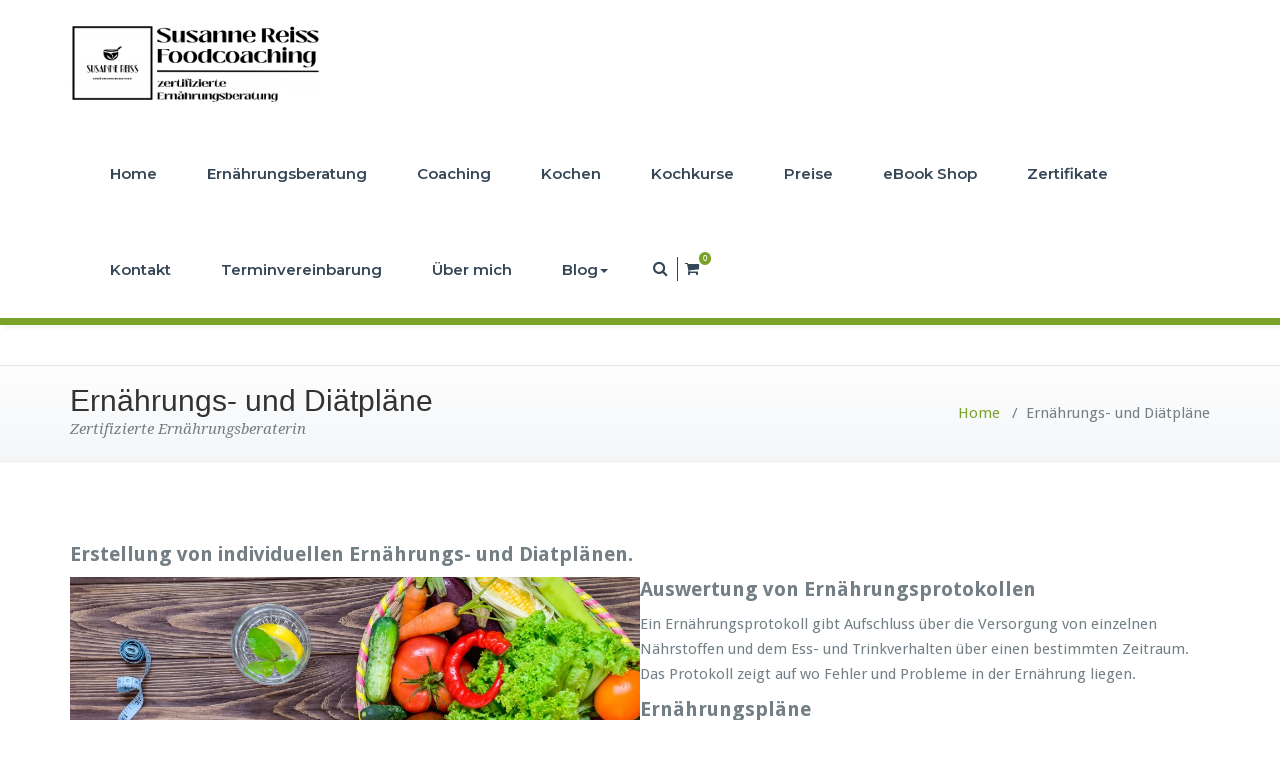

--- FILE ---
content_type: text/css
request_url: https://reiss-foodcoaching.com/wp-content/themes/busiprof-pro/css/green.css?ver=6.9
body_size: 2339
content:
/*
* Author: Busiprof Theme
* Created by: Shahid (Scientech IT)
* Copyright (c) 2016 Busiprof
* Date: 15 Feb, 2016
* http://www.webriti.com
* Name: default.css

*/

/*===================================================================================*/
/* BACKGROUND COLOR
/*===================================================================================*/

.woocommerce span.onsale, 
.woocommerce #respond input#submit.alt, 
.woocommerce #respond input#submit.alt:hover, 
.woocommerce a.button.alt, 
.woocommerce a.button.alt:hover, 
.woocommerce button.button.alt, 
.woocommerce button.button.alt:hover,
.woocommerce input.button.alt,  
.woocommerce input.button.alt:hover, 
.woocommerce .woocommerce-error:before, 
.woocommerce .label,  
.woocommerce .badge, 
.woocommerce nav.woocommerce-pagination ul li a:focus, 
.woocommerce nav.woocommerce-pagination ul li a:hover, 
.woocommerce nav.woocommerce-pagination ul li span.current, 
.testi-next:hover, .testi-prev:hover {
	background-color: #7aa228; 
} 

.dropdown-menu { background-color: #7aa228; }

.dropdown-menu > li > a:hover, .dropdown-menu > li > a:focus,
.dropdown-menu > .active > a, .dropdown-menu > .active > a:hover, .dropdown-menu > .active > a:focus { background-color: rgba(0, 0, 0, 0.1); }

.custom-background, .avatar .tooltip-inner, .widget table caption, .widget table tbody a, .paginations span.current, 
.btn-wrap a, .btn-wrap a:hover, input[type="submit"], .more-link, input[type="submit"]:hover, .more-link:hover, 
.paginations a:hover, .paginations a:focus, .paginations a.active, ins, mark, .top-header-widget {
    background-color: #7aa228;
}

.flex-btn { background-color: #7aa228; }
.flex-btn:hover, .flex-btn:focus { background-color: rgba(122, 162, 40, 0.9); }

/*===================================================================================*/
/* TEXT COLOR
/*===================================================================================*/

.navbar .navbar-nav > .active > a, .navbar .navbar-nav > .active > a:hover, .navbar .navbar-nav > .active > a:focus { color: #FFFFFF; }
.navbar .navbar-nav > .open > a, .navbar .navbar-nav > .open > a:hover, .navbar .navbar-nav > .open > a:focus, 
.navbar .navbar-nav > li > a:hover, .navbar .navbar-nav > li > a:focus, .navbar-default .navbar-nav > li > a:before, 
.navbar-default .navbar-nav > .active > a,  
.navbar-default .navbar-nav > .active > a:hover, 
.navbar-default .navbar-nav > .active > a:focus { 
	color: #7aa228; 
}

.txt-color, .service-icon, .service .post:hover .entry-header .entry-title > a, .other-service .service-icon, .other-service .entry-header .entry-title > a:hover, .portfolio-tabs li.active > a, .portfolio-tabs li > a:hover, .portfolio .entry-header .entry-title > a:hover, .testimonial-scroll .post .entry-content p:before, .author-name a, .about h4.team-name, .site-content .post .entry-header .entry-title > a:hover, .home-post-latest .entry-header .entry-title > a:hover, .home-post .entry-header .entry-title > a:hover, .entry-meta a:hover, .entry-meta a:focus, .fn, .datetime:hover, .datetime:focus, .reply a, .reply a:hover, .reply a:focus, .widget ul li a:hover, .widget ul li a:focus, .widget table #next a:hover, .widget table #next a:focus, .widget table #prev a:hover, .widget table #prev a:focus, .tagcloud a:hover, .tagcloud a:focus,
.footer-sidebar .tagcloud a:hover, .footer-sidebar .tagcloud a:focus, .widget .widget-tabs li.active > a, .widget .widget-tabs li > a:hover, .footer-sidebar .widget .widget-tabs li.active > a, .footer-sidebar .widget .widget-tabs li > a:hover, .widget .post .entry-header .entry-title > a:hover, .footer-sidebar .widget .post .entry-header .entry-title > a:hover, .footer-sidebar .widget p a, .footer-sidebar .widget p a:hover, .site-info p a:hover, .site-info p a:focus, tbody a, p a, dl dd a .testimonial-scroll .post .entry-content p:before, .page-breadcrumb > li a, .page-breadcrumb > li a:hover, .page-breadcrumb > li a:focus { 
	color: #7aa228; 
}

.woocommerce .woocommerce-error:before, 
.woocommerce-page .woocommerce-error:before, 
.woocommerce .woocommerce-message:before, 
.woocommerce-page .woocommerce-message:before, 
.woocommerce .woocommerce-message:before, 
.woocommerce-page .woocommerce-message:before, 
.woocommerce .woocommerce-info:before, 
.woocommerce-page .woocommerce-info:before, 
.woocommerce .woocommerce-info:before, 
.woocommerce-page .woocommerce-info:before,
.woocommerce form .form-row .required, 
.woocommerce-shipping-calculator p > a:hover, 
.woocommerce a.remove, 
.woocommerce ul.products li.product .price, 
.woocommerce-info a.showcoupon, 
a.woocommerce-review-link, 
.posted_in a, ins span, 
.woocommerce div.product p.price, .woocommerce div.product span.price, 
.woocommerce #respond input#submit:hover, 
.woocommerce a.button:hover, 
.woocommerce button.button:hover, 
.woocommerce input.button:hover, 
a.added_to_cart, 
blockquote::before {
    color: #7aa228;
}

/*===================================================================================*/
/* BORDER COLOR
/*===================================================================================*/

.widget table tbody a, .widget table tbody a:hover, .widget table tbody a:focus, .paginations span.current, 
.paginations a:hover, .paginations a:focus, .paginations a.active { border: 1px solid #7aa228; } 

.avatar .tooltip.top .tooltip-arrow { border-top-color: #7aa228; }

blockquote { border-left: 6px solid #7aa228; }

.woocommerce .woocommerce-error { border-top-color: #7aa228; }
.woocommerce form .form-row.woocommerce-invalid .select2-container, 
.woocommerce form .form-row.woocommerce-invalid input.input-text, 
.woocommerce form .form-row.woocommerce-invalid select,
.woocommerce form .form-row.woocommerce-validated .select2-container, 
.woocommerce form .form-row.woocommerce-validated input.input-text, 
.woocommerce form .form-row.woocommerce-validated select  {
	border-color: #7aa228;
}
.woocommerce .woocommerce-error, 
.woocommerce-page .woocommerce-error, 
.woocommerce .woocommerce-message, 
.woocommerce-page .woocommerce-message, 
.woocommerce .woocommerce-info, 
.woocommerce-page .woocommerce-info {
	border-top: 3px solid #7aa228;
}

.dropdown-menu > li > a { border-bottom: 1px solid rgba(0, 0, 0, 0.1); }
.navbar { border-bottom: 7px solid #7aa228 !important; }
.team-bg{background-color: #7aa228;}

/*===================================================================================*/
/* BLOG MASONRY LAYOUT CSS
/*===================================================================================*/

.site-content#blog-masonry .name { color: #7aa228; }
.site-content#blog-masonry .cat-links { background-color: #7aa228; }
.site-content#blog-masonry .entry-date a:hover, .site-content#blog-masonry .entry-date a:focus { color: #7aa228; }

/*===================================================================================*/
/* Variations
/*===================================================================================*/
.cart-header > a .cart-total {
	    background: #7aa228;
	}
#searchbar_fullscreen .close {background-color: #7aa228;}	
@media (min-width: 1200px){
.navbar1 .navbar-header {
    background-color: #7aa228;
}}
.navbar2.navbar .navbar-nav > .open > a, 
.navbar2.navbar .navbar-nav > .open > a:hover, 
.navbar2.navbar .navbar-nav > .open > a:focus, 
.navbar2.navbar .navbar-nav > li > a:hover, 
.navbar2.navbar .navbar-nav > li > a:focus, 
.navbar2.navbar-default .navbar-nav > li > a:before, 
.navbar2.navbar-default .navbar-nav > .active > a, 
.navbar2.navbar-default .navbar-nav > .active > a:hover, 
.navbar2.navbar-default .navbar-nav > .active > a:focus {color: #ffffff; background-color: #7aa228;}



.navbar4.navbar .navbar-nav > .open > a, 
.navbar4.navbar .navbar-nav > .open > a:hover, 
.navbar4.navbar .navbar-nav > .open > a:focus, 
.navbar4.navbar .navbar-nav > li > a:hover, 
.navbar4.navbar .navbar-nav > li > a:focus, 
.navbar4.navbar-default .navbar-nav > li > a:before, 
.navbar4.navbar-default .navbar-nav > .active > a, 
.navbar4.navbar-default .navbar-nav > .active > a:hover, 
.navbar4.navbar-default .navbar-nav > .active > a:focus {
    color: #7aa228;
}


.navbar3.navbar-default li.active a.dropdown-toggle::before ,
.navbar3.navbar-default li a:hover::before {color: #7aa228;}
.navbar3 ul li > a:hover:after {  background: #7aa228;}
.service1.service .post .service-icon i.fa {
    background: #7aa228;
    box-shadow: #7aa228 0px 0px 0px 1px;
    }
.service1.service .post:hover .service-icon i.fa {
    color: #7aa228;
}    
.service2.service .post::before {
    background-color: #7aa228;
}
.service3.service .post i.fa, .service3.service .post:hover {  background-color: #7aa228; }
.service3.service .post:hover .service-icon i.fa {
    color: #7aa228;
}
.service4.service .post .service-icon i.fa {    
    color: #7aa228;
}
.service5.service .post{    
    background-color: #7aa228;
    }
.team .team1 .post-thumbnail .overlay {
    background-color: #7aa228;
}    
.testimonial1.testimonial-scroll .author-name
{
    color: #7aa228; 
}
.testimonial3.testimonial-scroll .post{
    border-left: 4px solid #7aa228;
}
.testimonial3.testimonial-scroll .post:before {
    border-top: 25px solid #7aa228;
    }
.dropdown-menu > li > a {
    background-color: #7aa228 !important;
}    
.dropdown-menu > li > a:hover, .dropdown-menu > li > a:focus {
    background-color: #9dd629 !important;
    }
@media (max-width: 1200px){
.navbar1 .navbar-header {
    background-color: #7aa228;
}}
.navbar3.navbar-default .navbar-nav > li.active > a:after, .navbar3 ul li > a:hover:after{background: #7aa228;}
@media (max-width: 767px){
    .navbar3 .navbar-nav .dropdown-menu > li > a {
        border-bottom: 1px solid #7aa228;
    }
}
.team .team2 .team-name , .team .team3 .team-name,.team .team4 .team-name, .testimonial2 .author-name, .testimonial3 .author-name  {color: #7aa228;}
.team .team2 .custom-social-icons li > a:hover, .team .team3 .custom-social-icons li > a:hover ,.team .team4 .custom-social-icons li > a:hover{ color: #7aa228;}    
.service1 .service-box img {
    box-shadow: #7aa228 0px 0px 0px 1px;
}
.service3 .post .service-icon img{border: 2px solid #7aa228;}
.team .team1 .team-name, .team .team1 .team-name a{color:#7aa228;}
@media (max-width: 767px){
     .navbar3 .navbar-nav .dropdown .dropdown-menu {
    background-color: #7aa228 !important;
}
    }